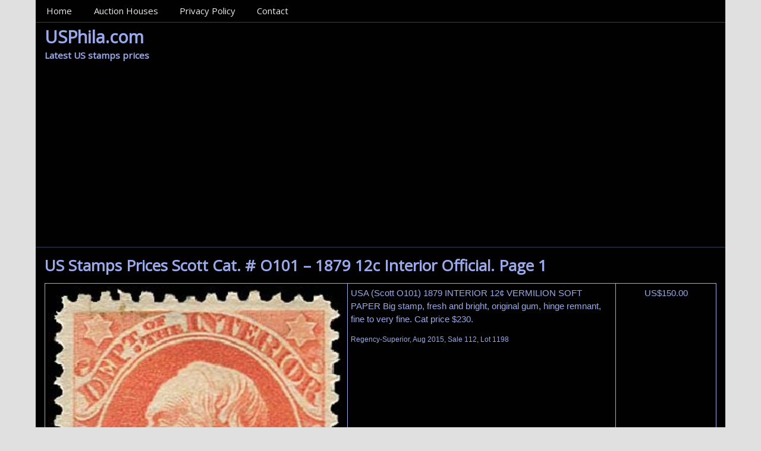

--- FILE ---
content_type: text/html; charset=UTF-8
request_url: http://www.usphila.com/us/stamp/price/scott-o101-page-1
body_size: 9032
content:
<!DOCTYPE html>
<!-- USPhila.com uses HeatMap AdAptive v1.5.3 by heatmaptheme.com -->
<!-- render.php --><html lang="en-US">
<!-- Beginning of <head> -->
<head>
<!-- heatmapthemead_pre_wp_head hook -->
<meta charset="UTF-8" />
<meta name="viewport" content="width=device-width, user-scalable=no, initial-scale=1.0, minimum-scale=1.0, maximum-scale=1.0">
<title>Value of US Stamp Scott Catalogue O101: 12c 1879 Interior Official</title>
<link rel="profile" href="http://gmpg.org/xfn/11" /><link rel="pingback" href="http://www.usphila.com/xmlrpc.php" />
<link href="http://fonts.googleapis.com/css?family=Open+Sans" rel="stylesheet" type="text/css"><!-- end of heatmapthemead_pre_wp_head hook -->
<!-- wp_head()--><meta name='robots' content='index, follow, max-image-preview:large, max-snippet:-1, max-video-preview:-1' />
	<style>img:is([sizes="auto" i], [sizes^="auto," i]) { contain-intrinsic-size: 3000px 1500px }</style>
	
	<!-- This site is optimized with the Yoast SEO plugin v25.0 - https://yoast.com/wordpress/plugins/seo/ -->
	<meta name="description" content="Recent Cost of US Stamp Scott Catalogue # O101 from the latest philatelic sales: 1879 12c Interior Official. 2015, 2014, 2013, 2012, 2011..." />
	<link rel="canonical" href="http://www.usphila.com/us/stamp/price/scott-o101-page-1" />
	<meta name="twitter:label1" content="Written by" />
	<meta name="twitter:data1" content="meadmin" />
	<meta name="twitter:label2" content="Est. reading time" />
	<meta name="twitter:data2" content="1 minute" />
	<script type="application/ld+json" class="yoast-schema-graph">{"@context":"https://schema.org","@graph":[{"@type":"WebPage","@id":"http://www.usphila.com/us/stamp/price/scott-o101-page-1","url":"http://www.usphila.com/us/stamp/price/scott-o101-page-1","name":"Value of US Stamp Scott Catalogue O101: 12c 1879 Interior Official","isPartOf":{"@id":"https://www.usphila.com/#website"},"primaryImageOfPage":{"@id":"http://www.usphila.com/us/stamp/price/scott-o101-page-1#primaryimage"},"image":{"@id":"http://www.usphila.com/us/stamp/price/scott-o101-page-1#primaryimage"},"thumbnailUrl":"http://www.usphila.com/stamps/us/O101/price-of-us-stamp-scott-o101-1879-12-cents-interior-official-regency-112-1198.jpg","datePublished":"2015-04-26T10:23:17+00:00","dateModified":"2015-09-14T17:21:16+00:00","author":{"@id":"https://www.usphila.com/#/schema/person/2c1e2376fbc16e9a5da69dfb83ed36af"},"description":"Recent Cost of US Stamp Scott Catalogue # O101 from the latest philatelic sales: 1879 12c Interior Official. 2015, 2014, 2013, 2012, 2011...","breadcrumb":{"@id":"http://www.usphila.com/us/stamp/price/scott-o101-page-1#breadcrumb"},"inLanguage":"en-US","potentialAction":[{"@type":"ReadAction","target":["http://www.usphila.com/us/stamp/price/scott-o101-page-1"]}]},{"@type":"ImageObject","inLanguage":"en-US","@id":"http://www.usphila.com/us/stamp/price/scott-o101-page-1#primaryimage","url":"http://www.usphila.com/stamps/us/O101/price-of-us-stamp-scott-o101-1879-12-cents-interior-official-regency-112-1198.jpg","contentUrl":"http://www.usphila.com/stamps/us/O101/price-of-us-stamp-scott-o101-1879-12-cents-interior-official-regency-112-1198.jpg"},{"@type":"BreadcrumbList","@id":"http://www.usphila.com/us/stamp/price/scott-o101-page-1#breadcrumb","itemListElement":[{"@type":"ListItem","position":1,"name":"Home","item":"https://www.usphila.com/"},{"@type":"ListItem","position":2,"name":"US Stamps Prices Scott Cat. # O101 &#8211; 1879 12c Interior Official. Page 1"}]},{"@type":"WebSite","@id":"https://www.usphila.com/#website","url":"https://www.usphila.com/","name":"USPhila.com","description":"Latest US stamps prices","potentialAction":[{"@type":"SearchAction","target":{"@type":"EntryPoint","urlTemplate":"https://www.usphila.com/?s={search_term_string}"},"query-input":{"@type":"PropertyValueSpecification","valueRequired":true,"valueName":"search_term_string"}}],"inLanguage":"en-US"},{"@type":"Person","@id":"https://www.usphila.com/#/schema/person/2c1e2376fbc16e9a5da69dfb83ed36af","name":"meadmin","image":{"@type":"ImageObject","inLanguage":"en-US","@id":"https://www.usphila.com/#/schema/person/image/","url":"https://secure.gravatar.com/avatar/35e55263a96762bed6f1d2739c699a77ebff56a49ea62e834973c49615f9f843?s=96&d=mm&r=g","contentUrl":"https://secure.gravatar.com/avatar/35e55263a96762bed6f1d2739c699a77ebff56a49ea62e834973c49615f9f843?s=96&d=mm&r=g","caption":"meadmin"}}]}</script>
	<!-- / Yoast SEO plugin. -->


<link rel="alternate" type="application/rss+xml" title="USPhila.com &raquo; Feed" href="http://www.usphila.com/feed" />
<link rel="alternate" type="application/rss+xml" title="USPhila.com &raquo; Comments Feed" href="http://www.usphila.com/comments/feed" />
<script type="text/javascript">
/* <![CDATA[ */
window._wpemojiSettings = {"baseUrl":"https:\/\/s.w.org\/images\/core\/emoji\/16.0.1\/72x72\/","ext":".png","svgUrl":"https:\/\/s.w.org\/images\/core\/emoji\/16.0.1\/svg\/","svgExt":".svg","source":{"concatemoji":"http:\/\/www.usphila.com\/wp-includes\/js\/wp-emoji-release.min.js?ver=6.8.3"}};
/*! This file is auto-generated */
!function(s,n){var o,i,e;function c(e){try{var t={supportTests:e,timestamp:(new Date).valueOf()};sessionStorage.setItem(o,JSON.stringify(t))}catch(e){}}function p(e,t,n){e.clearRect(0,0,e.canvas.width,e.canvas.height),e.fillText(t,0,0);var t=new Uint32Array(e.getImageData(0,0,e.canvas.width,e.canvas.height).data),a=(e.clearRect(0,0,e.canvas.width,e.canvas.height),e.fillText(n,0,0),new Uint32Array(e.getImageData(0,0,e.canvas.width,e.canvas.height).data));return t.every(function(e,t){return e===a[t]})}function u(e,t){e.clearRect(0,0,e.canvas.width,e.canvas.height),e.fillText(t,0,0);for(var n=e.getImageData(16,16,1,1),a=0;a<n.data.length;a++)if(0!==n.data[a])return!1;return!0}function f(e,t,n,a){switch(t){case"flag":return n(e,"\ud83c\udff3\ufe0f\u200d\u26a7\ufe0f","\ud83c\udff3\ufe0f\u200b\u26a7\ufe0f")?!1:!n(e,"\ud83c\udde8\ud83c\uddf6","\ud83c\udde8\u200b\ud83c\uddf6")&&!n(e,"\ud83c\udff4\udb40\udc67\udb40\udc62\udb40\udc65\udb40\udc6e\udb40\udc67\udb40\udc7f","\ud83c\udff4\u200b\udb40\udc67\u200b\udb40\udc62\u200b\udb40\udc65\u200b\udb40\udc6e\u200b\udb40\udc67\u200b\udb40\udc7f");case"emoji":return!a(e,"\ud83e\udedf")}return!1}function g(e,t,n,a){var r="undefined"!=typeof WorkerGlobalScope&&self instanceof WorkerGlobalScope?new OffscreenCanvas(300,150):s.createElement("canvas"),o=r.getContext("2d",{willReadFrequently:!0}),i=(o.textBaseline="top",o.font="600 32px Arial",{});return e.forEach(function(e){i[e]=t(o,e,n,a)}),i}function t(e){var t=s.createElement("script");t.src=e,t.defer=!0,s.head.appendChild(t)}"undefined"!=typeof Promise&&(o="wpEmojiSettingsSupports",i=["flag","emoji"],n.supports={everything:!0,everythingExceptFlag:!0},e=new Promise(function(e){s.addEventListener("DOMContentLoaded",e,{once:!0})}),new Promise(function(t){var n=function(){try{var e=JSON.parse(sessionStorage.getItem(o));if("object"==typeof e&&"number"==typeof e.timestamp&&(new Date).valueOf()<e.timestamp+604800&&"object"==typeof e.supportTests)return e.supportTests}catch(e){}return null}();if(!n){if("undefined"!=typeof Worker&&"undefined"!=typeof OffscreenCanvas&&"undefined"!=typeof URL&&URL.createObjectURL&&"undefined"!=typeof Blob)try{var e="postMessage("+g.toString()+"("+[JSON.stringify(i),f.toString(),p.toString(),u.toString()].join(",")+"));",a=new Blob([e],{type:"text/javascript"}),r=new Worker(URL.createObjectURL(a),{name:"wpTestEmojiSupports"});return void(r.onmessage=function(e){c(n=e.data),r.terminate(),t(n)})}catch(e){}c(n=g(i,f,p,u))}t(n)}).then(function(e){for(var t in e)n.supports[t]=e[t],n.supports.everything=n.supports.everything&&n.supports[t],"flag"!==t&&(n.supports.everythingExceptFlag=n.supports.everythingExceptFlag&&n.supports[t]);n.supports.everythingExceptFlag=n.supports.everythingExceptFlag&&!n.supports.flag,n.DOMReady=!1,n.readyCallback=function(){n.DOMReady=!0}}).then(function(){return e}).then(function(){var e;n.supports.everything||(n.readyCallback(),(e=n.source||{}).concatemoji?t(e.concatemoji):e.wpemoji&&e.twemoji&&(t(e.twemoji),t(e.wpemoji)))}))}((window,document),window._wpemojiSettings);
/* ]]> */
</script>
<style id='wp-emoji-styles-inline-css' type='text/css'>

	img.wp-smiley, img.emoji {
		display: inline !important;
		border: none !important;
		box-shadow: none !important;
		height: 1em !important;
		width: 1em !important;
		margin: 0 0.07em !important;
		vertical-align: -0.1em !important;
		background: none !important;
		padding: 0 !important;
	}
</style>
<link rel='stylesheet' id='wp-block-library-css' href='http://www.usphila.com/wp-includes/css/dist/block-library/style.min.css?ver=6.8.3' type='text/css' media='all' />
<style id='classic-theme-styles-inline-css' type='text/css'>
/*! This file is auto-generated */
.wp-block-button__link{color:#fff;background-color:#32373c;border-radius:9999px;box-shadow:none;text-decoration:none;padding:calc(.667em + 2px) calc(1.333em + 2px);font-size:1.125em}.wp-block-file__button{background:#32373c;color:#fff;text-decoration:none}
</style>
<style id='global-styles-inline-css' type='text/css'>
:root{--wp--preset--aspect-ratio--square: 1;--wp--preset--aspect-ratio--4-3: 4/3;--wp--preset--aspect-ratio--3-4: 3/4;--wp--preset--aspect-ratio--3-2: 3/2;--wp--preset--aspect-ratio--2-3: 2/3;--wp--preset--aspect-ratio--16-9: 16/9;--wp--preset--aspect-ratio--9-16: 9/16;--wp--preset--color--black: #000000;--wp--preset--color--cyan-bluish-gray: #abb8c3;--wp--preset--color--white: #ffffff;--wp--preset--color--pale-pink: #f78da7;--wp--preset--color--vivid-red: #cf2e2e;--wp--preset--color--luminous-vivid-orange: #ff6900;--wp--preset--color--luminous-vivid-amber: #fcb900;--wp--preset--color--light-green-cyan: #7bdcb5;--wp--preset--color--vivid-green-cyan: #00d084;--wp--preset--color--pale-cyan-blue: #8ed1fc;--wp--preset--color--vivid-cyan-blue: #0693e3;--wp--preset--color--vivid-purple: #9b51e0;--wp--preset--gradient--vivid-cyan-blue-to-vivid-purple: linear-gradient(135deg,rgba(6,147,227,1) 0%,rgb(155,81,224) 100%);--wp--preset--gradient--light-green-cyan-to-vivid-green-cyan: linear-gradient(135deg,rgb(122,220,180) 0%,rgb(0,208,130) 100%);--wp--preset--gradient--luminous-vivid-amber-to-luminous-vivid-orange: linear-gradient(135deg,rgba(252,185,0,1) 0%,rgba(255,105,0,1) 100%);--wp--preset--gradient--luminous-vivid-orange-to-vivid-red: linear-gradient(135deg,rgba(255,105,0,1) 0%,rgb(207,46,46) 100%);--wp--preset--gradient--very-light-gray-to-cyan-bluish-gray: linear-gradient(135deg,rgb(238,238,238) 0%,rgb(169,184,195) 100%);--wp--preset--gradient--cool-to-warm-spectrum: linear-gradient(135deg,rgb(74,234,220) 0%,rgb(151,120,209) 20%,rgb(207,42,186) 40%,rgb(238,44,130) 60%,rgb(251,105,98) 80%,rgb(254,248,76) 100%);--wp--preset--gradient--blush-light-purple: linear-gradient(135deg,rgb(255,206,236) 0%,rgb(152,150,240) 100%);--wp--preset--gradient--blush-bordeaux: linear-gradient(135deg,rgb(254,205,165) 0%,rgb(254,45,45) 50%,rgb(107,0,62) 100%);--wp--preset--gradient--luminous-dusk: linear-gradient(135deg,rgb(255,203,112) 0%,rgb(199,81,192) 50%,rgb(65,88,208) 100%);--wp--preset--gradient--pale-ocean: linear-gradient(135deg,rgb(255,245,203) 0%,rgb(182,227,212) 50%,rgb(51,167,181) 100%);--wp--preset--gradient--electric-grass: linear-gradient(135deg,rgb(202,248,128) 0%,rgb(113,206,126) 100%);--wp--preset--gradient--midnight: linear-gradient(135deg,rgb(2,3,129) 0%,rgb(40,116,252) 100%);--wp--preset--font-size--small: 13px;--wp--preset--font-size--medium: 20px;--wp--preset--font-size--large: 36px;--wp--preset--font-size--x-large: 42px;--wp--preset--spacing--20: 0.44rem;--wp--preset--spacing--30: 0.67rem;--wp--preset--spacing--40: 1rem;--wp--preset--spacing--50: 1.5rem;--wp--preset--spacing--60: 2.25rem;--wp--preset--spacing--70: 3.38rem;--wp--preset--spacing--80: 5.06rem;--wp--preset--shadow--natural: 6px 6px 9px rgba(0, 0, 0, 0.2);--wp--preset--shadow--deep: 12px 12px 50px rgba(0, 0, 0, 0.4);--wp--preset--shadow--sharp: 6px 6px 0px rgba(0, 0, 0, 0.2);--wp--preset--shadow--outlined: 6px 6px 0px -3px rgba(255, 255, 255, 1), 6px 6px rgba(0, 0, 0, 1);--wp--preset--shadow--crisp: 6px 6px 0px rgba(0, 0, 0, 1);}:where(.is-layout-flex){gap: 0.5em;}:where(.is-layout-grid){gap: 0.5em;}body .is-layout-flex{display: flex;}.is-layout-flex{flex-wrap: wrap;align-items: center;}.is-layout-flex > :is(*, div){margin: 0;}body .is-layout-grid{display: grid;}.is-layout-grid > :is(*, div){margin: 0;}:where(.wp-block-columns.is-layout-flex){gap: 2em;}:where(.wp-block-columns.is-layout-grid){gap: 2em;}:where(.wp-block-post-template.is-layout-flex){gap: 1.25em;}:where(.wp-block-post-template.is-layout-grid){gap: 1.25em;}.has-black-color{color: var(--wp--preset--color--black) !important;}.has-cyan-bluish-gray-color{color: var(--wp--preset--color--cyan-bluish-gray) !important;}.has-white-color{color: var(--wp--preset--color--white) !important;}.has-pale-pink-color{color: var(--wp--preset--color--pale-pink) !important;}.has-vivid-red-color{color: var(--wp--preset--color--vivid-red) !important;}.has-luminous-vivid-orange-color{color: var(--wp--preset--color--luminous-vivid-orange) !important;}.has-luminous-vivid-amber-color{color: var(--wp--preset--color--luminous-vivid-amber) !important;}.has-light-green-cyan-color{color: var(--wp--preset--color--light-green-cyan) !important;}.has-vivid-green-cyan-color{color: var(--wp--preset--color--vivid-green-cyan) !important;}.has-pale-cyan-blue-color{color: var(--wp--preset--color--pale-cyan-blue) !important;}.has-vivid-cyan-blue-color{color: var(--wp--preset--color--vivid-cyan-blue) !important;}.has-vivid-purple-color{color: var(--wp--preset--color--vivid-purple) !important;}.has-black-background-color{background-color: var(--wp--preset--color--black) !important;}.has-cyan-bluish-gray-background-color{background-color: var(--wp--preset--color--cyan-bluish-gray) !important;}.has-white-background-color{background-color: var(--wp--preset--color--white) !important;}.has-pale-pink-background-color{background-color: var(--wp--preset--color--pale-pink) !important;}.has-vivid-red-background-color{background-color: var(--wp--preset--color--vivid-red) !important;}.has-luminous-vivid-orange-background-color{background-color: var(--wp--preset--color--luminous-vivid-orange) !important;}.has-luminous-vivid-amber-background-color{background-color: var(--wp--preset--color--luminous-vivid-amber) !important;}.has-light-green-cyan-background-color{background-color: var(--wp--preset--color--light-green-cyan) !important;}.has-vivid-green-cyan-background-color{background-color: var(--wp--preset--color--vivid-green-cyan) !important;}.has-pale-cyan-blue-background-color{background-color: var(--wp--preset--color--pale-cyan-blue) !important;}.has-vivid-cyan-blue-background-color{background-color: var(--wp--preset--color--vivid-cyan-blue) !important;}.has-vivid-purple-background-color{background-color: var(--wp--preset--color--vivid-purple) !important;}.has-black-border-color{border-color: var(--wp--preset--color--black) !important;}.has-cyan-bluish-gray-border-color{border-color: var(--wp--preset--color--cyan-bluish-gray) !important;}.has-white-border-color{border-color: var(--wp--preset--color--white) !important;}.has-pale-pink-border-color{border-color: var(--wp--preset--color--pale-pink) !important;}.has-vivid-red-border-color{border-color: var(--wp--preset--color--vivid-red) !important;}.has-luminous-vivid-orange-border-color{border-color: var(--wp--preset--color--luminous-vivid-orange) !important;}.has-luminous-vivid-amber-border-color{border-color: var(--wp--preset--color--luminous-vivid-amber) !important;}.has-light-green-cyan-border-color{border-color: var(--wp--preset--color--light-green-cyan) !important;}.has-vivid-green-cyan-border-color{border-color: var(--wp--preset--color--vivid-green-cyan) !important;}.has-pale-cyan-blue-border-color{border-color: var(--wp--preset--color--pale-cyan-blue) !important;}.has-vivid-cyan-blue-border-color{border-color: var(--wp--preset--color--vivid-cyan-blue) !important;}.has-vivid-purple-border-color{border-color: var(--wp--preset--color--vivid-purple) !important;}.has-vivid-cyan-blue-to-vivid-purple-gradient-background{background: var(--wp--preset--gradient--vivid-cyan-blue-to-vivid-purple) !important;}.has-light-green-cyan-to-vivid-green-cyan-gradient-background{background: var(--wp--preset--gradient--light-green-cyan-to-vivid-green-cyan) !important;}.has-luminous-vivid-amber-to-luminous-vivid-orange-gradient-background{background: var(--wp--preset--gradient--luminous-vivid-amber-to-luminous-vivid-orange) !important;}.has-luminous-vivid-orange-to-vivid-red-gradient-background{background: var(--wp--preset--gradient--luminous-vivid-orange-to-vivid-red) !important;}.has-very-light-gray-to-cyan-bluish-gray-gradient-background{background: var(--wp--preset--gradient--very-light-gray-to-cyan-bluish-gray) !important;}.has-cool-to-warm-spectrum-gradient-background{background: var(--wp--preset--gradient--cool-to-warm-spectrum) !important;}.has-blush-light-purple-gradient-background{background: var(--wp--preset--gradient--blush-light-purple) !important;}.has-blush-bordeaux-gradient-background{background: var(--wp--preset--gradient--blush-bordeaux) !important;}.has-luminous-dusk-gradient-background{background: var(--wp--preset--gradient--luminous-dusk) !important;}.has-pale-ocean-gradient-background{background: var(--wp--preset--gradient--pale-ocean) !important;}.has-electric-grass-gradient-background{background: var(--wp--preset--gradient--electric-grass) !important;}.has-midnight-gradient-background{background: var(--wp--preset--gradient--midnight) !important;}.has-small-font-size{font-size: var(--wp--preset--font-size--small) !important;}.has-medium-font-size{font-size: var(--wp--preset--font-size--medium) !important;}.has-large-font-size{font-size: var(--wp--preset--font-size--large) !important;}.has-x-large-font-size{font-size: var(--wp--preset--font-size--x-large) !important;}
:where(.wp-block-post-template.is-layout-flex){gap: 1.25em;}:where(.wp-block-post-template.is-layout-grid){gap: 1.25em;}
:where(.wp-block-columns.is-layout-flex){gap: 2em;}:where(.wp-block-columns.is-layout-grid){gap: 2em;}
:root :where(.wp-block-pullquote){font-size: 1.5em;line-height: 1.6;}
</style>
<link rel='stylesheet' id='style-css' href='http://www.usphila.com/wp-content/themes/heatmap-adaptive/style.css?ver=20130606' type='text/css' media='all' />
<link rel='stylesheet' id='darthed-css' href='http://www.usphila.com/wp-content/themes/heatmap-adaptive/colours/darthed.css' type='text/css' media='all' />
<script type="text/javascript" src="http://www.usphila.com/wp-includes/js/jquery/jquery.min.js?ver=3.7.1" id="jquery-core-js"></script>
<script type="text/javascript" src="http://www.usphila.com/wp-includes/js/jquery/jquery-migrate.min.js?ver=3.4.1" id="jquery-migrate-js"></script>
<script type="text/javascript" src="http://www.usphila.com/wp-content/themes/heatmap-adaptive/js/small-menu.js?ver=6.8.3" id="heatmapthemead-small-menu-js"></script>
<link rel="https://api.w.org/" href="http://www.usphila.com/wp-json/" /><link rel="alternate" title="JSON" type="application/json" href="http://www.usphila.com/wp-json/wp/v2/posts/9542" /><link rel="EditURI" type="application/rsd+xml" title="RSD" href="http://www.usphila.com/xmlrpc.php?rsd" />
<meta name="generator" content="WordPress 6.8.3" />
<link rel='shortlink' href='http://www.usphila.com/?p=9542' />
<link rel="alternate" title="oEmbed (JSON)" type="application/json+oembed" href="http://www.usphila.com/wp-json/oembed/1.0/embed?url=http%3A%2F%2Fwww.usphila.com%2Fus%2Fstamp%2Fprice%2Fscott-o101-page-1" />
<link rel="alternate" title="oEmbed (XML)" type="text/xml+oembed" href="http://www.usphila.com/wp-json/oembed/1.0/embed?url=http%3A%2F%2Fwww.usphila.com%2Fus%2Fstamp%2Fprice%2Fscott-o101-page-1&#038;format=xml" />
		<style>
			/* Link color */
			a {
				color: #1b8be0;
			}
		</style>
			<style>
			/* Max Width */
			#heatmapthemead-leaderboard,
			nav.main-navigation,
			nav.secondary-navigation,
			#heatmapthemead-branding-container,
			.heatmapthemead-layout-both-sidebars #heatmapthemead-main,
			.heatmapthemead-layout-primary-sidebar-content #heatmapthemead-main,
			.heatmapthemead-layout-content-secondary-sidebar #heatmapthemead-main,
			.heatmapthemead-layout-content #heatmapthemead-main
			{
				max-width: 1160px;
			}
		</style>
		
				<style>
				#heatmapthemead-header, #heatmapthemead-footer { 
					max-width: 1160px; 
				} 
			</style>
					
					<style>
					/* Font Style */
					h1,h2,h3,h4,h5,h6,
					#heatmapthemead-header-text p#site-title,
					#heatmapthemead-header-text p#site-description { font-family: 'Open Sans', Arial, Helvetica, sans-serif; }
					.heatmapthemead-menu { font-family: 'Open Sans', Arial, Helvetica, sans-serif; }
					body { font-size: 1.7em; }
					body, button, input, select, textarea { font-family:  Arial, Helvetica, sans-serif; }
				</style> 
			<style type="text/css">.recentcomments a{display:inline !important;padding:0 !important;margin:0 !important;}</style>	<style type="text/css">
			#site-title a,
		#site-description {
			color: #9AA9EA !important;
		}
		</style>
	<style id="sccss">table {
     border-collapse: collapse;
     width: 100%;
 }

table, th, td {
  	border-style:solid;	
    border-width:1px; 
    border-color:#9AA9EA; 
}

td, th {
     padding: 5px;
}

td.tdImage {
 	width: 45%;
    text-align: center;
    vertical-align: center;
}

img.lotImage {
  width: 100%;
  height:auto;
}

td.tdDescr {
 	width: 40%; 
    text-align: left;
    vertical-align: top;
}

.tdDescrAdditional { 
  	font-size: 80%;
}

td.tdSoldFor {
 	width: 15%; 
    text-align: center;
    vertical-align: top;
}

.scottNav {
    text-align: center;
}

.goToNumberForm {
    text-align: center;
}


@media only screen and (max-width: 768px) { 
  	.priceTable td { display:block; }
    .priceTable td.tdSoldFor { border-bottom-width: 6px; } 
}

@media screen and (max-width: 360px) {
  .priceTable td { width: 326px; }
  table, th, td { font-size: 120%; }  
}  
@media screen and (min-width: 361px) and (max-width: 600px) {
  .priceTable td { width: 560px; }
  table, th, td { font-size: 120%; } 
}  
@media screen and (min-width: 601px) and (max-width: 640px) {
  .priceTable td { width: 596px; }
  table, th, td { font-size: 130%; } 
}  
@media screen and (min-width: 641px) and (max-width: 768px)  {
  .priceTable td { width: 724px; }
  table, th, td { font-size: 130%; } 
}  

@media screen and (min-width: 769px) and (max-width: 1024px)  {
  table, th, td { font-size: 120%; } 
}  

</style><!-- End of wp_head() -->
<!-- heatmapthemead_post_wp_head hook -->
<!-- end of heatmapthemead_post_wp_head hook -->
</head>
<!-- End of <head> -->
<body class="wp-singular post-template-default single single-post postid-9542 single-format-standard wp-theme-heatmap-adaptive heatmapthemead-layout-content  heatmapthemead-max-width-1160  heatmapthemead-posted-by-off">
<!-- heatmapthemead_start_body hook -->
<!-- end of heatmapthemead_start_body hook -->
<!-- The Header Bars -->
<div id="heatmapthemead-header-wipe">
<div id="heatmapthemead-header">
<div id="heatmapthemead-header-container">
  
		<div id="heatmapthemead-primary-menu" class="heatmapthemead-menu">
			<nav role="navigation" class="site-navigation main-navigation">
				<p class="primary-small-nav-text">	
					MainMenu				</p>
				<div class="menu-mainmenu-container"><ul id="menu-mainmenu" class="menu"><li id="menu-item-422" class="menu-item menu-item-type-custom menu-item-object-custom menu-item-home menu-item-422"><a href="http://www.usphila.com/">Home</a></li>
<li id="menu-item-426" class="menu-item menu-item-type-post_type menu-item-object-page menu-item-426"><a href="http://www.usphila.com/auction-houses">Auction Houses</a></li>
<li id="menu-item-423" class="menu-item menu-item-type-post_type menu-item-object-page menu-item-423"><a href="http://www.usphila.com/privacy-policy">Privacy Policy</a></li>
<li id="menu-item-430" class="menu-item menu-item-type-post_type menu-item-object-page menu-item-430"><a href="http://www.usphila.com/contact">Contact</a></li>
</ul></div>			</nav>
		</div>
			<div id="heatmapthemead-header-branding">
		<div id="heatmapthemead-branding-container">
							<header id="branding" role="banner">
							<div id="heatmapthemead-header-text">
			<aside>
				<p id="site-title"><a href="http://www.usphila.com/" title="USPhila.com" rel="home">USPhila.com</a></p>
				<p id="site-description">Latest US stamps prices</p>
			</aside>
		</div>
					</header><!-- #branding -->
					</div><!-- #heatmapthemead-branding-container -->
	</div><!-- #heatmapthemead-header-branding -->		
</div> <!-- id="heatmapthemead-header-container" -->
</div> <!-- id="heatmapthemead-header" -->
</div> <!-- id="heatmapthemead-header-wipe" -->
<!-- The main part of the page (with content and sidebars) -->
<div id="heatmapthemead-main-wipe">
<div id="heatmapthemead-main">
<div id="heatmapthemead-content">
<div id="heatmapthemead-the-content" class="site-content">
<div id="heatmapthemead-the-content-container" role="main">
	
	
		<article id="post-9542" class="post-9542 post type-post status-publish format-standard hentry category-us">
		
					<header class="entry-header">
			<h1 class="entry-title"><a href="http://www.usphila.com/us/stamp/price/scott-o101-page-1" title="Permalink to US Stamps Prices Scott Cat. # O101 &#8211; 1879 12c Interior Official. Page 1" rel="bookmark">US Stamps Prices Scott Cat. # O101 &#8211; 1879 12c Interior Official. Page 1</a></h1>
		</header> <!-- heatmapthemead-entry-header -->
	<div class="entry-content"><table class="priceTable">
<tr class="priceRow" itemscope itemtype="http://schema.org/Product" >
<meta itemprop="category" content="Arts &#038; Entertainment &gt; Hobbies &#038; Creative Arts &gt; Collectibles &gt; Postage Stamps" /> </p>
<td class="tdImage">
<img decoding="async" class="lotImage" src="http://www.usphila.com/stamps/us/O101/price-of-us-stamp-scott-o101-1879-12-cents-interior-official-regency-112-1198.jpg" title="Regency-Superior, Aug 2015, Sale 112, Lot 1198. Costs of US Stamp Scott Cat. # O101: 1879 12c Interior Official" alt="Costs of US Stamp Scott Cat. # O101: 1879 12c Interior Official. Regency-Superior, Aug 2015, Sale 112, Lot 1198" itemprop="image" />
</td>
<td class="tdDescr">
<p itemprop="name" >USA (Scott O101) 1879 INTERIOR 12¢ VERMILION SOFT PAPER Big stamp, fresh and bright, original gum, hinge remnant, fine to very fine. Cat price $230. </p>
<p class="tdDescrAdditional">Regency-Superior, Aug 2015, Sale 112, Lot 1198</p>
</td>
<td class="tdSoldFor" title="Hammer Price. Subject to buyer's premium "  >
<span itemprop="offers" itemscope itemtype="http://schema.org/Offer" ><span itemprop="priceCurrency" content="USD" >US$</span><span itemprop="price" content="150.00">150.00</span></span>
</td>
</tr>
<p><span id="more-9542"></span></p>
<tr class="priceRow" itemscope itemtype="http://schema.org/Product" >
<meta itemprop="category" content="Arts &#038; Entertainment &gt; Hobbies &#038; Creative Arts &gt; Collectibles &gt; Postage Stamps" /> </p>
<td class="tdImage">
<img decoding="async" class="lotImage" src="http://www.usphila.com/stamps/us/O101/us-stamp-value-scott-o101-1879-12-cents-interior-official-siegel-1085-4194.jpg" title="Robert Siegel Auction Galleries, Nov 2014, Sale 1085, Lot 4194. US Stamps Value Scott O101: 12c 1879 Interior Official" alt="US Stamps Value Scott O101: 12c 1879 Interior Official. Robert Siegel Auction Galleries, Nov 2014, Sale 1085, Lot 4194" itemprop="image" />
</td>
<td class="tdDescr">
<p itemprop="name" >12c Interior, Soft Paper (Scott O101). Block of four, original gum, h.r., exceedingly well-centered block, vivid color, small natural inclusion on top right stamp, Very Fine, with 2011 P.F. certificate </p>
<p class="tdDescrAdditional">Robert Siegel Auction Galleries, Nov 2014, Sale 1085, Lot 4194</p>
</td>
<td class="tdSoldFor" title="Hammer Price. Subject to buyer's premium "  >
<span itemprop="offers" itemscope itemtype="http://schema.org/Offer" ><span itemprop="priceCurrency" content="USD" >US$</span><span itemprop="price" content="325.00">325.00</span></span>
</td>
</tr>
<tr class="priceRow" itemscope itemtype="http://schema.org/Product" >
<meta itemprop="category" content="Arts &#038; Entertainment &gt; Hobbies &#038; Creative Arts &gt; Collectibles &gt; Postage Stamps" /> </p>
<td class="tdImage">
<img decoding="async" class="lotImage" src="http://www.usphila.com/stamps/us/O101/price-of-us-stamp-scott-o101-1879-12-cents-interior-official-siegel-1062-848.jpg" title="Robert Siegel Auction Galleries, Dec 2013, Sale 1062, Lot 848. Values of US Stamps Scott Cat. O101 - 12c 1879 Interior Official" alt="Values of US Stamps Scott Cat. O101 - 12c 1879 Interior Official. Robert Siegel Auction Galleries, Dec 2013, Sale 1062, Lot 848" itemprop="image" />
</td>
<td class="tdDescr">
<p itemprop="name" >12c Interior, Soft Paper (Scott O101). Neat quartered cork cancel, deep intense color, wonderfully well-centered, Extremely Fine Gem, with 2002 P.F. certificate </p>
<p class="tdDescrAdditional">Robert Siegel Auction Galleries, Dec 2013, Sale 1062, Lot 848</p>
</td>
<td class="tdSoldFor" title="Hammer Price. Subject to buyer's premium "  >
<span itemprop="offers" itemscope itemtype="http://schema.org/Offer" ><span itemprop="priceCurrency" content="USD" >US$</span><span itemprop="price" content="600.00">600.00</span></span>
</td>
</tr>
<tr class="priceRow" itemscope itemtype="http://schema.org/Product" >
<meta itemprop="category" content="Arts &#038; Entertainment &gt; Hobbies &#038; Creative Arts &gt; Collectibles &gt; Postage Stamps" /> </p>
<td class="tdImage">
<img decoding="async" class="lotImage" src="http://www.usphila.com/stamps/us/O101/price-of-us-stamp-scott-o101-1879-12-cents-interior-official-bennett-337-3198.jpg" title="Matthew Bennett International, Mar 2011, Sale 337, Lot 3198. Value of US Stamp Scott Catalogue O101: 12c 1879 Interior Official" alt="Value of US Stamp Scott Catalogue O101: 12c 1879 Interior Official. Matthew Bennett International, Mar 2011, Sale 337, Lot 3198" itemprop="image" />
</td>
<td class="tdDescr">
<p itemprop="name" >Interior Dept., 1879, 12¢ vermilion (O101), block of four, beautifully centered with brilliant color, original gum, central hinge remnant, small gum soak between right stamps, otherwise Very Fine to Extremely Fine. Scott value $1,075 </p>
<p class="tdDescrAdditional">Matthew Bennett International, Mar 2011, Sale 337, Lot 3198</p>
</td>
<td class="tdSoldFor" title="Hammer Price. Subject to buyer's premium "  >
<span itemprop="offers" itemscope itemtype="http://schema.org/Offer" ><span itemprop="priceCurrency" content="USD" >US$</span><span itemprop="price" content="375.00">375.00</span></span>
</td>
</tr>
<tr class="tableAdRow">
<td class="tableAdTD" colspan="3">
<script async src="//pagead2.googlesyndication.com/pagead/js/adsbygoogle.js"></script>
<!-- USPhila.com Adaptive Table -->
<ins class="adsbygoogle"
     style="display:block"
     data-ad-client="ca-pub-3171654135769681"
     data-ad-slot="8231108851"
     data-ad-format="auto"></ins>
<script>
(adsbygoogle = window.adsbygoogle || []).push({});
</script>
</td>
</tr>
<!-- 
-->
</table>
<form id="navForm" class="goToNumberForm" > 
    <input type="submit" value="Search Scott number:" />
	<input type="text" id="navInput" size="4" maxlength="4" 
	pattern="(?:C|CL|E|J|K|O|PR|Q|JQ|R|RB|RC|RD|RE|REA|REF|RF|RG|RH|RJ|RJA|RK|RM|RO|RS|RT|RU|RV|RW|c|cl|e|j|k|o|pr|q|jq|r|rb|rc|rd|re|rea|ref|rf|rg|rh|rj|rja|rk|rm|ro|rs|rt|ru|rv|rw|)\d{1,3}(?:[A-Ha-h]|(?:X|XU|x|xu)\d{1,2}|)[a-n]{0,1}" title="Scott number (Examples: 282C, C14)" 
	value="" required />
</form>
</div> <!-- .entry-content --><div id="heatmapthemead-widget-position-postbelow" class="heatmapthemead-widget-position heatmapthemead-postbelow widget-area" role="complementary"><aside id="ceelements-2" class="widget widget_ceelements"><div class="scottNav"><a href="http://www.usphila.com/us/stamp/price/scott-o98-page-1" title="Values of US Stamp Scott Catalogue # O98: 3c 1879 Interior Official. Page 1">US Scott O98</a> <a href="http://www.usphila.com/us/stamp/price/scott-o99-page-1" title="Price of US Stamps Scott Catalog O99: 1879 6c Interior Official. Page 1">US Scott O99</a> <a href="http://www.usphila.com/us/stamp/price/scott-o100-page-1" title="US Stamp Values Scott O100 &#8211; 10c 1879 Interior Official. Page 1">US Scott O100</a> US Scott O101 <a href="http://www.usphila.com/us/stamp/price/scott-o102-page-1" title="US Stamp Prices Scott #O102: 1879 15c Interior Official. Page 1">US Scott O102</a> <a href="http://www.usphila.com/us/stamp/price/scott-o103-page-1" title="US Stamps Prices Scott Catalogue O103: 24c 1879 Interior Official. Page 1">US Scott O103</a> </div></aside></div> <!-- id="heatmapthemead-widget-position-postbelow" -->
		</article><!-- #post-9542 -->        
	</div> <!-- id="heatmapthemead-the-content-container" --> 
</div> <!-- id="heatmapthemead-the-content" --> 
</div> <!-- id="heatmapthemead-content" --> 
</div> <!-- id="heatmapthemead-main" -->
</div> <!-- id="heatmapthemead-main-wipe" -->
<!-- Footer -->
<div id="heatmapthemead-footer-wipe">
<div id="heatmapthemead-footer">
<div id="heatmapthemead-footer-container" role="complementary">
</div> <!-- id="heatmapthemead-footer-container" -->
</div> <!-- id="heatmapthemead-footer" -->
</div> <!-- id="heatmapthemead-footer-wipe" -->
<!-- wp_footer() -->
<script type="speculationrules">
{"prefetch":[{"source":"document","where":{"and":[{"href_matches":"\/*"},{"not":{"href_matches":["\/wp-*.php","\/wp-admin\/*","\/wp-content\/uploads\/*","\/wp-content\/*","\/wp-content\/plugins\/*","\/wp-content\/themes\/heatmap-adaptive\/*","\/*\\?(.+)"]}},{"not":{"selector_matches":"a[rel~=\"nofollow\"]"}},{"not":{"selector_matches":".no-prefetch, .no-prefetch a"}}]},"eagerness":"conservative"}]}
</script>
<script type="text/javascript" src="http://www.usphila.com/wp-content/uploads/cache/23b58def11b45727d3351702515f86af.js?ver=6.8.3" id="23b58def11b45727d3351702515f86af-js"></script>
<script type="text/javascript" src="http://www.usphila.com/wp-content/uploads/cache/9d608db145ea87505c1cd535bcb77c45.js?ver=6.8.3" id="9d608db145ea87505c1cd535bcb77c45-js"></script>
<!-- End of wp_footer() -->
<!-- Number of Queries:48   Seconds: 0.099-->
<!-- heatmapthemead_end_body hook -->
<!-- END BODY Scripts -->
<script>
  (function(i,s,o,g,r,a,m){i['GoogleAnalyticsObject']=r;i[r]=i[r]||function(){
  (i[r].q=i[r].q||[]).push(arguments)},i[r].l=1*new Date();a=s.createElement(o),
  m=s.getElementsByTagName(o)[0];a.async=1;a.src=g;m.parentNode.insertBefore(a,m)
  })(window,document,'script','//www.google-analytics.com/analytics.js','ga');

  ga('create', 'UA-5837715-28', 'auto');
  ga('send', 'pageview');

</script>

<!-- end of heatmapthemead_end_body hook -->
</body>
</html>
<!-- End of render.php -->


--- FILE ---
content_type: text/html; charset=utf-8
request_url: https://www.google.com/recaptcha/api2/aframe
body_size: 267
content:
<!DOCTYPE HTML><html><head><meta http-equiv="content-type" content="text/html; charset=UTF-8"></head><body><script nonce="zm5mq231BPpG4qtU1lenZA">/** Anti-fraud and anti-abuse applications only. See google.com/recaptcha */ try{var clients={'sodar':'https://pagead2.googlesyndication.com/pagead/sodar?'};window.addEventListener("message",function(a){try{if(a.source===window.parent){var b=JSON.parse(a.data);var c=clients[b['id']];if(c){var d=document.createElement('img');d.src=c+b['params']+'&rc='+(localStorage.getItem("rc::a")?sessionStorage.getItem("rc::b"):"");window.document.body.appendChild(d);sessionStorage.setItem("rc::e",parseInt(sessionStorage.getItem("rc::e")||0)+1);localStorage.setItem("rc::h",'1769641140794');}}}catch(b){}});window.parent.postMessage("_grecaptcha_ready", "*");}catch(b){}</script></body></html>

--- FILE ---
content_type: text/plain
request_url: https://www.google-analytics.com/j/collect?v=1&_v=j102&a=332750470&t=pageview&_s=1&dl=http%3A%2F%2Fwww.usphila.com%2Fus%2Fstamp%2Fprice%2Fscott-o101-page-1&ul=en-us%40posix&dt=Value%20of%20US%20Stamp%20Scott%20Catalogue%20O101%3A%2012c%201879%20Interior%20Official&sr=1280x720&vp=1280x720&_u=IEBAAEABAAAAACAAI~&jid=596960208&gjid=1589121245&cid=259484411.1769641140&tid=UA-5837715-28&_gid=1604349451.1769641140&_r=1&_slc=1&z=491079363
body_size: -284
content:
2,cG-KWJZ7F2QE0